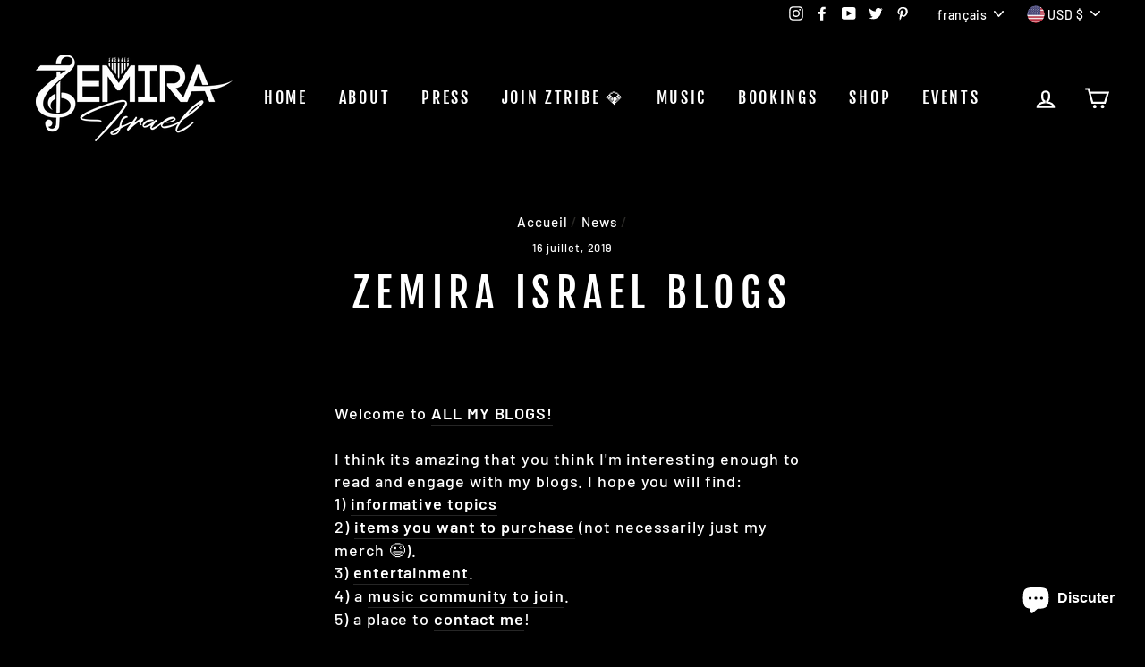

--- FILE ---
content_type: text/javascript; charset=utf-8
request_url: https://api.getdrip.com/client/track?url=https%3A%2F%2Fwww.zemiraisrael.com%2Ffr%2Fblogs%2Fnews%2Fzemira-israel-blogs&visitor_uuid=9397dd5a04034429b7348ef32687b441&_action=Visited%20a%20page&source=drip&drip_account_id=1881518&callback=Drip_185773233
body_size: -167
content:
Drip_185773233({ success: true, visitor_uuid: "9397dd5a04034429b7348ef32687b441", anonymous: true });

--- FILE ---
content_type: application/javascript
request_url: https://tag.getdrip.com/1881518.js?shop=zemira-israel.myshopify.com
body_size: 2204
content:
/* a7e6734bd646e55cd5f5d1d387ec526f00d8cb1f / 2025-07-11 11:38:20 +0000 */

if (window._dcfg && window._dcfg.account_uid) {
  console.error(`Double Drip script detected. Account '1881518' is overwriting account '${window._dcfg.account_uid}'.`);
}

var _dcq = _dcq || [];
var _dcs = _dcs || {};
_dcs.account = '1881518';
window._dcfg = {"account_id":148212,"account_uid":1881518,"success":true,"env":"production","url":"www.zemiraisrael.com","domain":"zemiraisrael.com","enable_third_party_cookies":true,"eu_consent_check_timezone":true,"pond_id":"drip-production","campaigns":[],"forms":[{"account_id":148212,"blacklisted_urls":"","button_text":"Submit","description":"\u003cdiv style=\"font-family: Helvetica;\"\u003e\u003cp\u003eThe more you fill out, the more we can get to know each other better! You'll also get mail from me that pertain to you specifically. Plus, I may be in your city in the future! Fill in your info so I can keep you posted as to when and where! Add your cell # if you want a TEXT instead when I'm in your area! LEAVE BLANK if it does not apply. Some are required.\u003c/p\u003e\u003c/div\u003e","headline":"Let's get to know each other","hide_on_mobile":false,"id":158793,"is_blacklist_enabled":false,"is_whitelist_enabled":false,"is_widget_enabled":false,"public_id":583943823,"teaser":null,"submit_text":"Submitting...","whitelisted_urls":"","blacklist":[],"whitelist":[]},{"account_id":148212,"blacklisted_urls":null,"button_text":"Get the Artist Hospitality Rider Form TODAY!","description":"\u003cstrong\u003eHave Zemira Perform Inquiry\u003c/strong\u003e\u003cbr /\u003e\n\u003cbr /\u003e\nSee if you fit our criteria by signing up with your first name and email to receive our Artist Hospitality Rider Form in your e-mail.\u003cstrong\u003e\u0026nbsp;Please be informed that the form does not include our final total Artist Compensation Fee (which includes\u0026nbsp;travel, gas for car, food \u0026amp; beverage. If more than a 2hr drive from artist location, additional possible airfare for 2 unless negotiated otherwise, lodge/hotel, car rental, etc).\u003c/strong\u003e Thank you for considering Zemira Israel\u0026#39;s Team for your special occasion.","headline":"Form #24","hide_on_mobile":false,"id":212265,"is_blacklist_enabled":false,"is_whitelist_enabled":false,"is_widget_enabled":false,"public_id":995793368,"teaser":null,"submit_text":"Submitting...","whitelisted_urls":null,"blacklist":[],"whitelist":[]},{"account_id":148212,"blacklisted_urls":null,"button_text":"Submit to Send for Your Event's Consideration","description":"\u003cstrong\u003ePlease fill out all applicable questions as thoroughly as you can (write \u0026quot;na\u0026quot; for not applicable if you don\u0026#39;t have an answer yet for that question). All the info you add will be added to the Contract we will need to be signed by you and Zemira Israel if she and her Team agrees that she will perform at your event:\u003c/strong\u003e","headline":"Form #24","hide_on_mobile":false,"id":212239,"is_blacklist_enabled":false,"is_whitelist_enabled":false,"is_widget_enabled":false,"public_id":501066115,"teaser":null,"submit_text":"Submitting...","whitelisted_urls":null,"blacklist":[],"whitelist":[]},{"account_id":148212,"blacklisted_urls":"","button_text":"Opt in","description":"Thanks for your consideration in joining the HIT Music community!\u0026nbsp;Sign in and let us know your strongest \u0026quot;Talent(s)\u0026quot; (what you can add to the community) and the \u0026quot;Talent Desired\u0026quot; to gain (what you wish to learn from the community)!\u0026nbsp;🕎 🎶","headline":"H.I.T. Music's 🎶 Member 🕎 Opt-In","hide_on_mobile":false,"id":155167,"is_blacklist_enabled":false,"is_whitelist_enabled":true,"is_widget_enabled":true,"public_id":157145928,"teaser":null,"submit_text":"Submitting...","whitelisted_urls":"","blacklist":[],"whitelist":[]},{"account_id":148212,"blacklisted_urls":"","button_text":"Submit","description":"Fill in your info to stay posted and updated on events that pertain specifically to you. Add your cell # if you want a TEXT instead when I\u0026#39;m in your area! LEAVE BLANK if no or not applicable, unless it is a Required answer.","headline":"Let's get to know each other HIT Music TEAM!","hide_on_mobile":false,"id":159106,"is_blacklist_enabled":false,"is_whitelist_enabled":false,"is_widget_enabled":false,"public_id":968511242,"teaser":null,"submit_text":"Submitting...","whitelisted_urls":"","blacklist":[],"whitelist":[]}],"goals":[{"id":13823,"public_id":65566000,"url":"https://www.zemiraisrael.com/collections/all-merchandise"},{"id":13057,"public_id":562111902,"url":"https://www.zemiraisrael.com/pages/hit-music-team-member-confirmation"},{"id":13821,"public_id":342267722,"url":"https://www.zemiraisrael.com/pages/new-sub-confirmation"},{"id":13822,"public_id":54001991,"url":"https://www.zemiraisrael.com/pages/new-street-team-member-confirmation"},{"id":17695,"public_id":358080712,"url":"https://www.zemiraisrael.com/products/remember-1"},{"id":17542,"public_id":787344047,"url":"https://www.zemiraisrael.com/products/sistar-2"}],"url_triggers":[{"rule_id":244056,"trigger_type":"visited_page","action":"Visited a page","id":961728756,"properties":{"url":"https://www.zemiraisrael.com/pages/thanks-for-following-my-spotify-artist-page","trigger_id":961728756}}],"product_triggers":[{"trigger_type":"viewed_product"}],"lead_settings":{"product_benefits_path":"https://www.zemiraisrael.com/blogs/news/zemira-israel-shows-concerts-tours","pricing_path":"https://www.zemiraisrael.com/collections/all-merchandise","careers_path":""},"enable_session_tracking":true};

  (function() {
    var dc = document.createElement('script');
    dc.type = 'text/javascript'; dc.async = true;
    dc.src = 'https://d14jnfavjicsbe.cloudfront.net/client.js';
    var s = document.getElementsByTagName('script')[0];
    s.parentNode.insertBefore(dc, s);
  })();

  (function () {
    var sleeknoteScriptTag = document.createElement("script");
    sleeknoteScriptTag.type = "text/javascript";
    sleeknoteScriptTag.charset = "utf-8";
    sleeknoteScriptTag.src = ("//sleeknotecustomerscripts.sleeknote.com/89697.js");
    var s = document.getElementsByTagName('script')[0];
    s.parentNode.insertBefore(sleeknoteScriptTag, s);
  })();


--- FILE ---
content_type: application/javascript
request_url: https://tag.getdrip.com/1881518.js
body_size: 2206
content:
/* a7e6734bd646e55cd5f5d1d387ec526f00d8cb1f / 2025-07-11 11:38:20 +0000 */

if (window._dcfg && window._dcfg.account_uid) {
  console.error(`Double Drip script detected. Account '1881518' is overwriting account '${window._dcfg.account_uid}'.`);
}

var _dcq = _dcq || [];
var _dcs = _dcs || {};
_dcs.account = '1881518';
window._dcfg = {"account_id":148212,"account_uid":1881518,"success":true,"env":"production","url":"www.zemiraisrael.com","domain":"zemiraisrael.com","enable_third_party_cookies":true,"eu_consent_check_timezone":true,"pond_id":"drip-production","campaigns":[],"forms":[{"account_id":148212,"blacklisted_urls":"","button_text":"Submit","description":"\u003cdiv style=\"font-family: Helvetica;\"\u003e\u003cp\u003eThe more you fill out, the more we can get to know each other better! You'll also get mail from me that pertain to you specifically. Plus, I may be in your city in the future! Fill in your info so I can keep you posted as to when and where! Add your cell # if you want a TEXT instead when I'm in your area! LEAVE BLANK if it does not apply. Some are required.\u003c/p\u003e\u003c/div\u003e","headline":"Let's get to know each other","hide_on_mobile":false,"id":158793,"is_blacklist_enabled":false,"is_whitelist_enabled":false,"is_widget_enabled":false,"public_id":583943823,"teaser":null,"submit_text":"Submitting...","whitelisted_urls":"","blacklist":[],"whitelist":[]},{"account_id":148212,"blacklisted_urls":null,"button_text":"Get the Artist Hospitality Rider Form TODAY!","description":"\u003cstrong\u003eHave Zemira Perform Inquiry\u003c/strong\u003e\u003cbr /\u003e\n\u003cbr /\u003e\nSee if you fit our criteria by signing up with your first name and email to receive our Artist Hospitality Rider Form in your e-mail.\u003cstrong\u003e\u0026nbsp;Please be informed that the form does not include our final total Artist Compensation Fee (which includes\u0026nbsp;travel, gas for car, food \u0026amp; beverage. If more than a 2hr drive from artist location, additional possible airfare for 2 unless negotiated otherwise, lodge/hotel, car rental, etc).\u003c/strong\u003e Thank you for considering Zemira Israel\u0026#39;s Team for your special occasion.","headline":"Form #24","hide_on_mobile":false,"id":212265,"is_blacklist_enabled":false,"is_whitelist_enabled":false,"is_widget_enabled":false,"public_id":995793368,"teaser":null,"submit_text":"Submitting...","whitelisted_urls":null,"blacklist":[],"whitelist":[]},{"account_id":148212,"blacklisted_urls":null,"button_text":"Submit to Send for Your Event's Consideration","description":"\u003cstrong\u003ePlease fill out all applicable questions as thoroughly as you can (write \u0026quot;na\u0026quot; for not applicable if you don\u0026#39;t have an answer yet for that question). All the info you add will be added to the Contract we will need to be signed by you and Zemira Israel if she and her Team agrees that she will perform at your event:\u003c/strong\u003e","headline":"Form #24","hide_on_mobile":false,"id":212239,"is_blacklist_enabled":false,"is_whitelist_enabled":false,"is_widget_enabled":false,"public_id":501066115,"teaser":null,"submit_text":"Submitting...","whitelisted_urls":null,"blacklist":[],"whitelist":[]},{"account_id":148212,"blacklisted_urls":"","button_text":"Opt in","description":"Thanks for your consideration in joining the HIT Music community!\u0026nbsp;Sign in and let us know your strongest \u0026quot;Talent(s)\u0026quot; (what you can add to the community) and the \u0026quot;Talent Desired\u0026quot; to gain (what you wish to learn from the community)!\u0026nbsp;🕎 🎶","headline":"H.I.T. Music's 🎶 Member 🕎 Opt-In","hide_on_mobile":false,"id":155167,"is_blacklist_enabled":false,"is_whitelist_enabled":true,"is_widget_enabled":true,"public_id":157145928,"teaser":null,"submit_text":"Submitting...","whitelisted_urls":"","blacklist":[],"whitelist":[]},{"account_id":148212,"blacklisted_urls":"","button_text":"Submit","description":"Fill in your info to stay posted and updated on events that pertain specifically to you. Add your cell # if you want a TEXT instead when I\u0026#39;m in your area! LEAVE BLANK if no or not applicable, unless it is a Required answer.","headline":"Let's get to know each other HIT Music TEAM!","hide_on_mobile":false,"id":159106,"is_blacklist_enabled":false,"is_whitelist_enabled":false,"is_widget_enabled":false,"public_id":968511242,"teaser":null,"submit_text":"Submitting...","whitelisted_urls":"","blacklist":[],"whitelist":[]}],"goals":[{"id":13823,"public_id":65566000,"url":"https://www.zemiraisrael.com/collections/all-merchandise"},{"id":13057,"public_id":562111902,"url":"https://www.zemiraisrael.com/pages/hit-music-team-member-confirmation"},{"id":13821,"public_id":342267722,"url":"https://www.zemiraisrael.com/pages/new-sub-confirmation"},{"id":13822,"public_id":54001991,"url":"https://www.zemiraisrael.com/pages/new-street-team-member-confirmation"},{"id":17695,"public_id":358080712,"url":"https://www.zemiraisrael.com/products/remember-1"},{"id":17542,"public_id":787344047,"url":"https://www.zemiraisrael.com/products/sistar-2"}],"url_triggers":[{"rule_id":244056,"trigger_type":"visited_page","action":"Visited a page","id":961728756,"properties":{"url":"https://www.zemiraisrael.com/pages/thanks-for-following-my-spotify-artist-page","trigger_id":961728756}}],"product_triggers":[{"trigger_type":"viewed_product"}],"lead_settings":{"product_benefits_path":"https://www.zemiraisrael.com/blogs/news/zemira-israel-shows-concerts-tours","pricing_path":"https://www.zemiraisrael.com/collections/all-merchandise","careers_path":""},"enable_session_tracking":true};

  (function() {
    var dc = document.createElement('script');
    dc.type = 'text/javascript'; dc.async = true;
    dc.src = 'https://d14jnfavjicsbe.cloudfront.net/client.js';
    var s = document.getElementsByTagName('script')[0];
    s.parentNode.insertBefore(dc, s);
  })();

  (function () {
    var sleeknoteScriptTag = document.createElement("script");
    sleeknoteScriptTag.type = "text/javascript";
    sleeknoteScriptTag.charset = "utf-8";
    sleeknoteScriptTag.src = ("//sleeknotecustomerscripts.sleeknote.com/89697.js");
    var s = document.getElementsByTagName('script')[0];
    s.parentNode.insertBefore(sleeknoteScriptTag, s);
  })();


--- FILE ---
content_type: text/javascript; charset=utf-8
request_url: https://sleeknotecustomerscripts.sleeknote.com/89697.js
body_size: 1276
content:
(function(n,t,i,r){function f(){clearTimeout(o);n[i].CustomerId=89697;n[i].DripAccountId=1881518;n[i].HideSleeknoteBadge=!0;n[i].SleeknoteGoals=[];n[i].DomainLimits={};n[i].CustomInitSettings={};n[i].SleekNotes=[{CampaignId:"80492052-399c-4293-a842-6199148c1055",SplitTestId:"",campaignName:"New subs 2023 May",campaignType:"simple",integrationName:"dripNative",Version:5,placement:["sn-80492052-399c-4293-a842-6199148c1055","sn-80492052-399c-4293-a842-6199148c1055"],BoxAndBarAlignment:[20,20],SleeknoteType:"newsletter",SleeknoteId:"80492052-399c-4293-a842-6199148c1055",CustomerId:89697,steps:[{"Form--1":{name:"Form--1",type:"form",alternativeTypes:"form,email,pure",attach:"left",distanceFromEdge:10,success:"Success--1"},"Success--1":{name:"Success--1",type:"success",alternativeTypes:"success",attach:"left",distanceFromEdge:10}},{"Form--1":{name:"Form--1",type:"form",alternativeTypes:"form,email,pure",attach:"left",distanceFromEdge:10,relativeWidth:100,success:"Success--1"},"Success--1":{name:"Success--1",type:"success",alternativeTypes:"success",attach:"left",distanceFromEdge:10,relativeWidth:100}}],rules:{display:[1,2],showCount:4,visited:{placeholder:!0,targeting:!0,options:!0},triggers:[{type:1,value:8}],groups:[{groupAnd:!0,conditionAnd:!0,conditions:[]},{groupAnd:!0,conditionAnd:!1,conditions:[]}]},hasGeo:!1,Hostname:"www.zemiraisrael.com",summaryId:"ea4827f0-173b-4476-82cf-8d13721a3eac",advOptions:[],locale:"en",timeZone:"America/Chicago",targeting:{root:{children:{include:{children:{exactMatch:{relationOperator:"OR",values:{"https://www.zemiraisrael.com/pages/subscribe":"https://www.zemiraisrael.com/pages/subscribe","www.zemiraisrael.com/":"www.zemiraisrael.com/"},id:"exactMatch",type:"exactMatch"}},relationOperator:"AND",visibility:"include",id:"include"}},relationOperator:"AND",visibility:"include",id:"Root"},targetAll:!1,doNotUse:!1},formElements:{name:{step:"Form--1"},email:{step:"Form--1"},"phone-1":{step:"Form--1"},"input-4":{step:"Form--1"},"input-5":{step:"Form--1"},"input-6":{step:"Form--1"},"checkbox-1":{step:"Form--1"},"checkbox-2":{step:"Form--1"}},SleekNoteDesktopURL:"//sleeknotestaticcontent.sleeknote.com/editorv2/desktoptoggler/80492052-399c-4293-a842-6199148c1055.html",SleekNoteDesktopTeaserURL:"//sleeknotestaticcontent.sleeknote.com/editorv2/desktopteaser/80492052-399c-4293-a842-6199148c1055.html",SleekNoteMobileURL:"//sleeknotestaticcontent.sleeknote.com/editorv2/mobiletoggler/80492052-399c-4293-a842-6199148c1055.html",SleekNoteMobileTeaserURL:"//sleeknotestaticcontent.sleeknote.com/editorv2/mobileteaser/80492052-399c-4293-a842-6199148c1055.html"},{CampaignId:"801699e5-9f1d-4f05-b96a-d51c7f5986f2",SplitTestId:"",campaignName:"2025-06-18 New subs from Ads - FB IG Google YT Spotify TikTok",campaignType:"simple",integrationName:"dripNative",Version:5,placement:["sn-801699e5-9f1d-4f05-b96a-d51c7f5986f2","sn-801699e5-9f1d-4f05-b96a-d51c7f5986f2"],BoxAndBarAlignment:[20,20],SleeknoteType:"newsletter",SleeknoteId:"801699e5-9f1d-4f05-b96a-d51c7f5986f2",CustomerId:89697,steps:[{"Form--1":{name:"Form--1",type:"form",alternativeTypes:"form,email,pure",attach:"left",distanceFromEdge:10,success:"Success--1",redirect:"https://www.zemiraisrael.com/pages/thanks-for-subscribing-fb-ig"}},{"Form--1":{name:"Form--1",type:"form",alternativeTypes:"form,email,pure",attach:"left",distanceFromEdge:10,relativeWidth:100,success:"Success--1",redirect:"https://www.zemiraisrael.com/pages/thanks-for-subscribing-fb-ig"}}],rules:{display:[1,2],showCount:4,visited:{placeholder:!0,targeting:!0,options:!0},triggers:[{type:1,value:8}],groups:[{groupAnd:!0,conditionAnd:!0,conditions:[]},{groupAnd:!0,conditionAnd:!1,conditions:[]}]},hasGeo:!1,Hostname:"www.zemiraisrael.com",summaryId:"556bb67f-f4ec-4341-a922-efe23f9e8342",advOptions:[],locale:"en",timeZone:"America/Chicago",targeting:{root:{children:{include:{children:{exactMatch:{relationOperator:"OR",values:{"www.zemiraisrael.com/pages/fb-ig-zemira-israel-ztribe-mailing-list":"www.zemiraisrael.com/pages/fb-ig-zemira-israel-ztribe-mailing-list"},id:"exactMatch",type:"exactMatch"}},relationOperator:"AND",visibility:"include",id:"include"}},relationOperator:"AND",visibility:"include",id:"Root"},targetAll:!1,doNotUse:!1},formElements:{name:{step:"Form--1"},email:{step:"Form--1"},"phone-1":{step:"Form--1"},"input-4":{step:"Form--1"},"input-5":{step:"Form--1"},"checkbox-1":{step:"Form--1"},"checkbox-2":{step:"Form--1"}},SleekNoteDesktopURL:"//sleeknotestaticcontent.sleeknote.com/editorv2/desktoptoggler/801699e5-9f1d-4f05-b96a-d51c7f5986f2.html",SleekNoteDesktopTeaserURL:"//sleeknotestaticcontent.sleeknote.com/editorv2/desktopteaser/801699e5-9f1d-4f05-b96a-d51c7f5986f2.html",SleekNoteMobileURL:"//sleeknotestaticcontent.sleeknote.com/editorv2/mobiletoggler/801699e5-9f1d-4f05-b96a-d51c7f5986f2.html",SleekNoteMobileTeaserURL:"//sleeknotestaticcontent.sleeknote.com/editorv2/mobileteaser/801699e5-9f1d-4f05-b96a-d51c7f5986f2.html"}];u.head.appendChild(e)}var u=n.document,e=u.createElement("script"),s=u.readyState!="loading",o;n[i]||(n[i]={});o=setTimeout(f,1e4,3);e.src="//sleeknotestaticcontent.sleeknote.com/core-drip.js#"+i;s?f():n[t]("DOMContentLoaded",f);n[i].API=new Promise(i=>n[t](r,n=>{n.data.type=="load"&&i(n.data.command)}));n[i].triggerOnClick=n[i].triggerOnclick=(...t)=>n[i].API.then(n=>n.call(n,"launch",...t))})(window,"addEventListener","DripOnsite","DripOnsite")

--- FILE ---
content_type: text/javascript; charset=utf-8
request_url: https://api.getdrip.com/client/track?url=https%3A%2F%2Fwww.zemiraisrael.com%2Ffr%2Fblogs%2Fnews%2Fzemira-israel-blogs&visitor_uuid=9397dd5a04034429b7348ef32687b441&_action=Started%20a%20new%20session&source=drip&drip_account_id=1881518&callback=Drip_119361350
body_size: -167
content:
Drip_119361350({ success: true, visitor_uuid: "9397dd5a04034429b7348ef32687b441", anonymous: true });

--- FILE ---
content_type: text/javascript; charset=utf-8
request_url: https://api.getdrip.com/client/events/visit?drip_account_id=1881518&referrer=&url=https%3A%2F%2Fwww.zemiraisrael.com%2Ffr%2Fblogs%2Fnews%2Fzemira-israel-blogs&domain=www.zemiraisrael.com&time_zone=UTC&enable_third_party_cookies=t&callback=Drip_368292032
body_size: 98
content:
Drip_368292032({ success: true, visitor_uuid: "9397dd5a04034429b7348ef32687b441" });